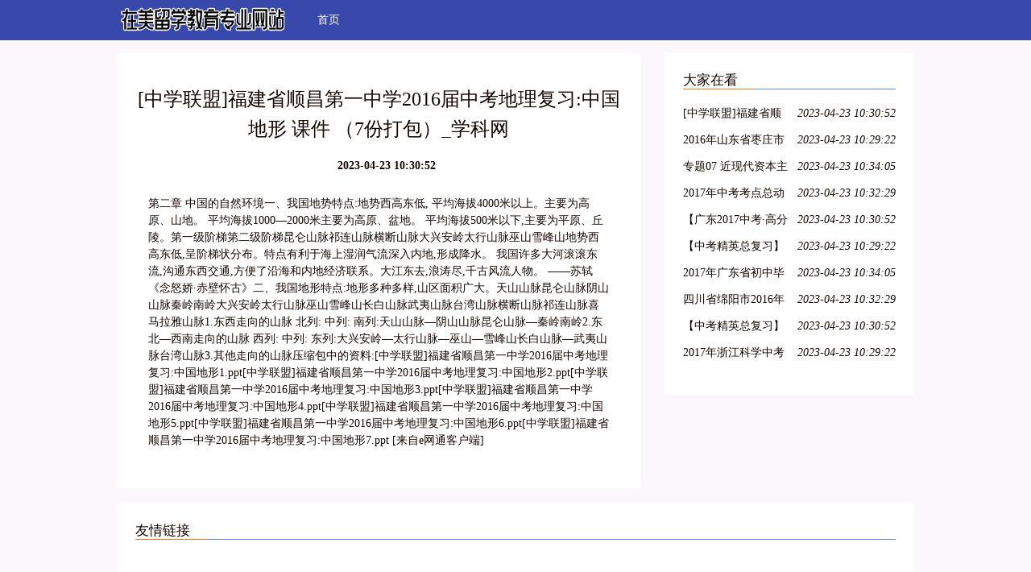

--- FILE ---
content_type: text/html; charset=UTF-8
request_url: http://www.zzyglx.com/zxxk/soft/6028982.html
body_size: 3013
content:
<!DOCTYPE html>
<html lang="zh-CN">
  <head>
    <meta charset="utf-8" />
    <meta http-equiv="X-UA-Compatible" content="IE=edge" />
    <meta name="viewport" content="width=device-width, initial-scale=1" />
    <meta name="keywords" content="[中学联盟]福建省顺昌第一中学2016届中考地理复习:中国地形 课件 （7份打包）" />
    <meta name="description" content="学科网为您提供[中学联盟]福建省顺昌第一中学2016届中考地理复习:中国地形 课件 （7份打包）精品资料下载,资料简介：第二章中国的自然环境一、我国地势特点:地势西高东低,平均海拔4000米以上。主要..." />
    <meta name="applicable-device" content="pc,mobile" />
    <meta name="toTop" content="true" />
    <title>[中学联盟]福建省顺昌第一中学2016届中考地理复习:中国地形 课件 （7份打包）_学科网-在美留学教育专业网站</title>
    <link href="/static/css/bootstrap.min.css" rel="stylesheet" />
    <link href="/public/undergo/code/decline.css" rel="stylesheet" />
  </head>

  <body>
    <nav class="navbar navbar-default QVrHLEvCE">
      <div class="container">
        <div class="navbar-header">
          <button
            type="button"
            class="navbar-toggle collapsed"
            data-toggle="collapse"
            data-target="dahOPi"
            aria-expanded="false"
            aria-controls="navbar"
          >
            <span class="sr-only">Toggle navigation</span>
            <span class="icon-bar"></span>
            <span class="icon-bar"></span>
            <span class="icon-bar"></span>
          </button>
                    <div class="logo_h1">
            <a class="navbar-brand" href="/"><img src="/common/invade/significance/acid.png" alt="在美留学教育专业网站"></a>
          </div>
                  </div>
        <div id="dahOPi" class="navbar-collapse collapse" is_open="no">
          <ul class="nav navbar-nav">
            <li><a href="/">首页</a></li> 
          </ul>
        </div>
      </div>
    </nav>

        <div class="container A7oR3">
      <div class="row">
        <div class="col-md-8">
          <div class="y7hG58">
            <h1>[中学联盟]福建省顺昌第一中学2016届中考地理复习:中国地形 课件 （7份打包）_学科网</h1>
            <div class="bo0CXW0PT6"><b></b><b>2023-04-23 10:30:52</b></div>
            <div class="I3GNo2n5H" style="overflow: hidden;position: relative;transform: scale(1);">
              <p><div class="intro-con">                         <p class="intro-text">第二章    中国的自然环境一、我国地势特点:地势西高东低,  平均海拔4000米以上。主要为高原、山地。  平均海拔1000—2000米主要为高原、盆地。    平均海拔500米以下,主要为平原、丘陵。第一级阶梯第二级阶梯昆仑山脉祁连山脉横断山脉大兴安岭太行山脉巫山雪峰山地势西高东低,呈阶梯状分布。特点有利于海上湿润气流深入内地,形成降水。       我国许多大河滚滚东流,沟通东西交通,方便了沿海和内地经济联系。大江东去,浪涛尽,千古风流人物。                                         ——苏轼《念怒娇·赤壁怀古》二、我国地形特点:地形多种多样,山区面积广大。天山山脉昆仑山脉阴山山脉秦岭南岭大兴安岭太行山脉巫山雪峰山长白山脉武夷山脉台湾山脉横断山脉祁连山脉喜马拉雅山脉1.东西走向的山脉 北列: 中列: 南列:天山山脉—阴山山脉昆仑山脉—秦岭南岭2.东北—西南走向的山脉 西列: 中列: 东列:大兴安岭—太行山脉—巫山—雪峰山长白山脉—武夷山脉台湾山脉3.其他走向的山脉压缩包中的资料:[中学联盟]福建省顺昌第一中学2016届中考地理复习:中国地形1.ppt[中学联盟]福建省顺昌第一中学2016届中考地理复习:中国地形2.ppt[中学联盟]福建省顺昌第一中学2016届中考地理复习:中国地形3.ppt[中学联盟]福建省顺昌第一中学2016届中考地理复习:中国地形4.ppt[中学联盟]福建省顺昌第一中学2016届中考地理复习:中国地形5.ppt[中学联盟]福建省顺昌第一中学2016届中考地理复习:中国地形6.ppt[中学联盟]福建省顺昌第一中学2016届中考地理复习:中国地形7.ppt [来自e网通客户端]</p>                                             </div>                    </p>
            </div>
          </div>
        </div>

        <div class="col-md-4">
          


<div class="y7hG58">
            <div class="internal dRYhY brake abuse">大家在看</div>
            <ul class="kGElTk1nOea">
                            <li>
                <a href="/zxxk/soft/6028982.html" title="[中学联盟]福建省顺昌第一中学2016届中考地理复习:中国地形 课件 （7份打包）_学科网">[中学联盟]福建省顺昌第一中学2016届中考地理复习:中国地形 课件 （7份打包）_学科网</a>
                <em>2023-04-23 10:30:52</em>
              </li>
                                          <li>
                <a href="/zxxk/soft/6072934.html" title="2016年山东省枣庄市市中区中考地理模拟试卷（解析版）_学科网">2016年山东省枣庄市市中区中考地理模拟试卷（解析版）_学科网</a>
                <em>2023-04-23 10:29:22</em>
              </li>
                                          <li>
                <a href="/zxxk/soft/6072215.html" title="专题07 近现代资本主义发展潮流-2年中考1年模拟备战2017年中考历史精品系列_学科网">专题07 近现代资本主义发展潮流-2年中考1年模拟备战2017年中考历史精品系列_学科网</a>
                <em>2023-04-23 10:34:05</em>
              </li>
                                          <li>
                <a href="/zxxk/soft/6073450.html" title="2017年中考考点总动员系列 08（第05期）_学科网">2017年中考考点总动员系列 08（第05期）_学科网</a>
                <em>2023-04-23 10:32:29</em>
              </li>
                                          <li>
                <a href="/zxxk/soft/6077348.html" title="【广东2017中考·高分突破】语文复习课件:文言文阅读 （2份打包）_学科网">【广东2017中考·高分突破】语文复习课件:文言文阅读 （2份打包）_学科网</a>
                <em>2023-04-23 10:30:52</em>
              </li>
                                          <li>
                <a href="/zxxk/soft/5841308.html" title="【中考精英总复习】2017中考物理（四川版）（课件+检测）:第一轮 考点总复习 第二章 光的直线传播 光的反射 （2份打包）_学科网">【中考精英总复习】2017中考物理（四川版）（课件+检测）:第一轮 考点总复习 第二章 光的直线传播 光的反射 （2份打包）_学科网</a>
                <em>2023-04-23 10:29:22</em>
              </li>
                                          <li>
                <a href="/zxxk/soft/6077780.html" title="2017年广东省初中毕业生物理学科学业考试大纲_学科网">2017年广东省初中毕业生物理学科学业考试大纲_学科网</a>
                <em>2023-04-23 10:34:05</em>
              </li>
                                          <li>
                <a href="/zxxk/soft/5500272.html" title="四川省绵阳市2016年中考科学试题（word解析版）_学科网">四川省绵阳市2016年中考科学试题（word解析版）_学科网</a>
                <em>2023-04-23 10:32:29</em>
              </li>
                                          <li>
                <a href="/zxxk/soft/5841306.html" title="【中考精英总复习】2017中考物理（四川版）（课件+检测）:第三轮 阶段测试 （7份打包）_学科网">【中考精英总复习】2017中考物理（四川版）（课件+检测）:第三轮 阶段测试 （7份打包）_学科网</a>
                <em>2023-04-23 10:30:52</em>
              </li>
                                          <li>
                <a href="/zxxk/soft/6068416.html" title="2017年浙江科学中考第一轮复习资料（ppt+word）阶段检测11 构成物质的微粒、化合价和化学式、物质分类、空气（43ppt）_学科网">2017年浙江科学中考第一轮复习资料（ppt+word）阶段检测11 构成物质的微粒、化合价和化学式、物质分类、空气（43ppt）_学科网</a>
                <em>2023-04-23 10:29:22</em>
              </li>
                           </ul>
          </div>
        </div>
      </div>
    </div>
    <div class="container">
      


<div class="y7hG58">
        <div class="dRYhY agency ultimate">友情链接</div>
        <ul class="row kGElTk1nOea">
                  </ul>
      </div>
    </div>

    <div class="uDZwB4mzC">
      <p class="container transplant">Copyright © 2023 All Rights Reserved 版权所有 在美留学教育专业网站</p>
    </div>
    <script src="/static/js/jquery-1.12.0.min.js" type="text/javascript"></script>
    <script src="/static/js/bootstrap.min.js" type="text/javascript"></script>
    <script>
      $(function () {
        $(".navbar-toggle").click(function () {
          if ($(".collapse").attr("is_open") == "no") {
            $(".collapse").css("display", "block"); //增加css属性
            $(".collapse").attr("is_open", "yes");
          } else {
            $(".collapse").css("display", "none");
            $(".collapse").attr("is_open", "no");
          }
        });
      });
    </script>
  </body>
</html>

--- FILE ---
content_type: text/css
request_url: http://www.zzyglx.com/public/undergo/code/decline.css
body_size: 1135
content:

.templeStyle {
    text-align: center;
    position: fixed;
    top: 0;
    width: 100%;
    z-index: 9999;
}

body {
    font-family: NSimSun;
    font-size: 14px;
    line-height: 1.5;
    color: #150700;
    background-color: #fcf7fc;
}
@media (min-width: 992px) {
    .container {
        width: 930px;
    }
}
@media (min-width: 1200px) {
    .container {
        width: 1020px;
    }
}
.QVrHLEvCE {
    background-color: #3949ab;
    border: none;
    border-radius: 0;
    min-height: 50px;
    margin-bottom: 16px;
}
.QVrHLEvCE .navbar-brand,
.QVrHLEvCE .navbar-brand:hover {
    height: 50px;
    line-height: 50px;
    padding: 0 17px;
    font-size: 18px;
    color: #ffffff;
}
.QVrHLEvCE .navbar-nav > li > a,
.QVrHLEvCE .navbar-nav > li > a:hover {
    line-height: 50px;
    padding: 0 17px;
    font-size: 14px;
    color: #ffffff;
}
.QVrHLEvCE .navbar-nav > li.active > a,
.QVrHLEvCE .navbar-nav > li.active > a:hover {
    background-color: #283593;
    color: #ffffff;
}

.uDZwB4mzC {
    padding: 12px 0;
    text-align: center;
    background-color: #fcf7fc;
    margin-top: 22px;
}
.uDZwB4mzC > p {
    height: 24px;
    line-height: 24px;
    font-size: 14px;
    color: #150700;
    margin: 0 auto;
}

.y7hG58 {
    background-color: #fff;
    padding: 23px;
    margin-bottom: 19px;
}
.y7hG58 > .dRYhY {
    border-bottom: 1px solid #6889ff;
    margin-bottom: 16px;
    margin-top: 0;
    padding-bottom: 7px;
    position: relative;
    height: 22px;
    line-height: 22px;
    padding: 0 0 7px 0;
    font-size: 17px;
    color: #150700;
}
.y7hG58 > .dRYhY::after {
    background: #e67e22 none repeat scroll 0 0;
    bottom: -1px;
    content: "";
    height: 1px;
    left: 0;
    position: absolute;
    width: 90px;
}
.y7hG58 > h1 {
    /* height: 37px; */
    line-height: 37px;
    margin: 16px 0 0;
    font-size: 24px;
    color: #150700;
    text-align: center;
}
.y7hG58 > .bo0CXW0PT6 {
    margin: 16px 0;
    color: #150700;
    text-align: center;
}
.y7hG58 > .bo0CXW0PT6 > b {
    margin: 0 10px;
}
.y7hG58 > .kGElTk1nOea {
    padding: 0;
}
.y7hG58 > .kGElTk1nOea > li {
    list-style-type: none;
}
.y7hG58 > .kGElTk1nOea > li > a {
    max-width: 51%;
    overflow: hidden;
}
.y7hG58 > .kGElTk1nOea > li > a,
.y7hG58 > .kGElTk1nOea > li > a:hover,
.y7hG58 > .kGElTk1nOea > li > em {
    display: inline-block;
    height: 27px;
    line-height: 27px;
    font-size: 14px;
    color: #150700;
}
.y7hG58 > .kGElTk1nOea > li > em {
    float: right;
}
.y7hG58 > .I3GNo2n5H,
.y7hG58 > .k7FXT {
    padding: 0 16px 16px;
}

.FgBoV1m4BQy {
    text-align: center;
    height: auto;
    overflow: hidden;
    margin: 17px auto !important;
    display: table;
}
.FgBoV1m4BQy a:link,
.FgBoV1m4BQy a:visited,
.FgBoV1m4BQy .current {
    text-decoration: none;
    padding: 5px 8px;
    background-color: #3949ab;
    font-size: 13px;
    float: left;
    border-left: none;
    color: #ffffff;
    margin: 0 4px;
}
.FgBoV1m4BQy a:hover,
.FgBoV1m4BQy .current {
    text-decoration: none;
    background-color: #283593;
}

.logo_h1 {
    font-size: 0;
    margin: 0;
}
.logo_h1 img {
    height: 40px;
    object-fit: cover;
    margin: 5px 0;
}
.y7hG58 > .I3GNo2n5H {
    overflow: hidden;
    position: relative;
    transform: scale(1);
}

.portableStyle {
    overflow: hidden;
    position: absolute;
    max-height: 1px;
}


.removalStyle {
    margin-top: 5px;
    margin-bottom: 5px;
    color: #333;
    background-color: #fff;
    border-color: #ccc;
}

